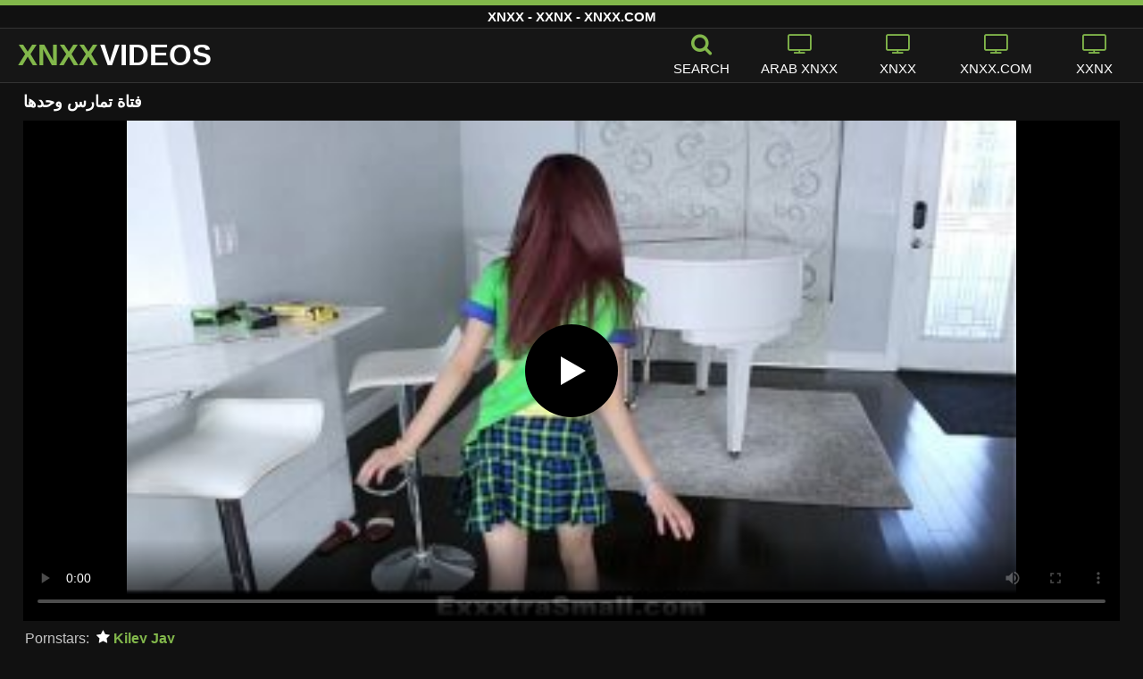

--- FILE ---
content_type: text/html; charset=UTF-8
request_url: https://xnxxvideos.info/sex/%D9%81%D8%AA%D8%A7%D8%A9-%D8%AA%D9%85%D8%A7%D8%B1%D8%B3-%D9%88%D8%AD%D8%AF%D9%87%D8%A7/
body_size: 10430
content:
<!DOCTYPE html><html lang=ar><head><meta charset="utf-8"><meta name="viewport" content="width=device-width, initial-scale=1"><title>فتاة تمارس وحدها - XNXX</title><meta name="description" content="تمت إضافة مقاطع الفيديو اليوم لـ فتاة تمارس وحدها: تتم إضافة أفضل مقاطع الفيديو الإباحية فقط حتى تتمكن من الاستمتاع بأفلام الجنس عالية الدقة مع الكثير من المقاطع من #فتاة #تمارس #وحدها!"><meta property="og:type" content="video.other"><meta property="og:title" content="فتاة تمارس وحدها - XNXX"><meta property="og:description" content="تمت إضافة مقاطع الفيديو اليوم لـ فتاة تمارس وحدها: تتم إضافة أفضل مقاطع الفيديو الإباحية فقط حتى تتمكن من الاستمتاع بأفلام الجنس عالية الدقة مع الكثير من المقاطع من #فتاة #تمارس #وحدها!"><meta property="og:url" content="https://xnxxvideos.info/sex/%d9%81%d8%aa%d8%a7%d8%a9-%d8%aa%d9%85%d8%a7%d8%b1%d8%b3-%d9%88%d8%ad%d8%af%d9%87%d8%a7/"><meta property="og:site_name" content="XNXX أفلام الجنس - أفلام إباحية xnxx.com مجانية - أشرطة فيديو للبالغين XXNX "><meta name="twitter:card" content="summary_large_image"><meta name="twitter:title" content="فتاة تمارس وحدها - XNXX"><meta name="twitter:description" content="تمت إضافة مقاطع الفيديو اليوم لـ فتاة تمارس وحدها: تتم إضافة أفضل مقاطع الفيديو الإباحية فقط حتى تتمكن من الاستمتاع بأفلام الجنس عالية الدقة مع الكثير من المقاطع من #فتاة #تمارس #وحدها!"><meta name="twitter:image" content="/thumbs/1749/1749.jpg"><link rel="shortcut icon" href=https://xnxxvideos.info/favicon.ico type=image/x-icon><link rel=icon href=https://xnxxvideos.info/favicon.ico type=image/x-icon><style>@font-face{font-family:'icomoon';src:url('/fonts/icomoon.eot');src:url('/fonts/icomoon.eot') format('embedded-opentype'), url('/fonts/icomoon.ttf') format('truetype'), url('/fonts/icomoon.woff') format('woff'), url('/fonts/icomoon.svg') format('svg');font-weight:normal;font-style:normal;font-display:swap}[class^="icon-"],[class*=" icon-"]{font-family:'icomoon' !important;speak:none;font-style:normal;font-weight:normal;font-variant:normal;text-transform:none;line-height:1;-webkit-font-smoothing:antialiased;-moz-osx-font-smoothing:grayscale}.icon-tag:before{content:"\e909"}.icon-clock-o:before{content:"\e900"}.icon-bars:before{content:"\e908"}.icon-calendar:before{content:"\e901"}.icon-tags:before{content:"\e902"}.icon-star:before{content:"\e903"}.icon-tasks:before{content:"\e904"}.icon-television:before{content:"\e905"}.icon-tv:before{content:"\e905"}.icon-search:before{content:"\e906"}.icon-video-camera:before{content:"\e907"}html,body{font-family:'Roboto',sans-serif;background-color:#111;margin:0;padding:0;color:#fff}a{text-decoration:none;color:#fff}a:focus{outline:0}h1,h2,h3,h4{display:block;font-size:18px;margin:0 0 10px;padding:0}h2 b, h3 b, h4 b{color:#fff}input:focus,textarea:focus,select:focus{outline:none}.margin{margin:20px 0}.color{color:#82b74b}.white{color:#fff}.clear{clear:both}.topmarg{margin-top:15px}.top::before{content:"";width:100%;height:6px;display:block;background:#82b74b}.top{text-align:center}.top h1, .top span{display:block;font-weight:600;color:#fff;font-size:15px;text-transform:uppercase;margin:0;padding:5px 0;line-height:15px}header{width:100%;height:60px;background:#161616;display:flex;border-top:1px solid #333;border-bottom:1px solid #333}.header-wrap{width:100%;max-width:1320px;margin:0 auto;-webkit-box-pack:justify;justify-content:space-between;-webkit-box-align:center;align-items:center;display:flex}.mobile-menu{font-size:32px;display:none}.mob-header{height:110px}.onlymob{display:none}.logo{float:left;font-weight:900;font-size:33px;margin-left:20px}.logo-word-a,.logo-word-b{margin-right:2px}.logo-word-a{color:#82b74b}.logo:hover>.logo-word-b{color:#82b74b}.logo:hover>.logo-word-a{color:#fff}nav ul{display:flex;margin:0;padding:0;list-style:none}nav li{width:110px}nav li a:hover>i.color{color:#fff}nav li a:hover{color:#82b74b}nav li a,.searchbox{color:#FFF;display:flex;align-items:center;font-size:25px;font-weight:400;line-height:55px;text-transform:uppercase;text-decoration:none;flex-direction:column}.text-menu{font-size:15px;line-height:20px;margin:5px 0 0}.search-video{font-size:28px;display:none}main{width:96%;margin:10px auto 20px;max-width:1320px;min-height:770px}main::after{content:"";display:table;width:100%}.tags{font-size:13px;margin:0 0 20px;width:100%;float:left}.tags li{display:inline-block;margin:0 0.5% 10px 0.5%;width:19%}.player-wrapper{width:100%}.player{height:560px;position:relative}.video-description{padding:7px 0 0 2px;color:#c6c6c6}.video-description b{color:#fff}.bolded{font-weight:700;margin:0 0 0 4px;color:#82b74b;line-height:25px}.bolded:hover{color:#fff}.similar{margin:15px 0}.more-videos{text-align:center;margin:20px 0;width:100%;display:inline-block}.more-videos a{width:260px;background-color:#82b74b;color:#000;padding:10px 0;border-radius:2px;display:inline-block}.top-tags{position:relative;width:100%;text-align:center;overflow:hidden;text-overflow:ellipsis}.top-tag{display:inline-block;background-color:#2f2c2c;color:#ddd;font-weight:700;font-size:13px;height:40px;line-height:40px;padding:0 15px;margin:4px 3px;border-radius:4px;-webkit-transition:background-color .15s linear;transition:background-color .15s linear;white-space:nowrap}.top-tag:hover{background-color:#82b74b}article{position:relative;float:left;margin:0 0.5% 15px;width:24%;height:auto}article .video-item{width:100%;display:block;margin:auto}article img{width:100%;height:100%;border-radius:5px;position:absolute;top:0;bottom:0;object-fit:cover}article .videothumb{width:100%;position:relative;padding-top:55%;display:block}article .video-title{font-size:14px;color:#fff;margin-top:5px;line-height:16px;height:18px;overflow:hidden;text-overflow:ellipsis;white-space:nowrap;display:block}article a:hover>.video-title{color:#82b74b}.video-title-cat{float:left;font-size:15px;margin-left:2px;font-weight:bold}.video-hd{padding:0 5px 1px;background:rgba(222, 38, 0, 0.9);color:#fff;position:absolute;top:3px;right:3px;border-radius:5px;font-size:15px;font-weight:bold}.video-found{float:right;font-size:15px}.video-time{position:absolute;display:block;right:3px;bottom:25px;color:#fff;background:rgba(0, 0, 0, 0.77);border-radius:4px;padding:4px 6px;text-align:center;font-size:14px}.pages{margin:30px 0;text-align:center;clear:both}.current{background-color:#82b74b !important}.page-item:hover{background-color:#82b74b !important}.page-item{background-color:#2f2c2c;border:none;color:#fff;font-size:15px;line-height:40px;padding:14px;margin:0 2px;font-weight:normal;-webkit-transition:background-color .15s linear;transition:background-color .15s linear}.np-page{display:inline-block;width:47%;margin:0 1%;background-color:#82b74b;color:#000;padding:10px 0;border-radius:2px}.list-trends{margin:0 0 20px;font-size:14px;padding:0;display:inline-block;width:100%}.list-trends li{float:left;width:19%;margin:0.25% 0.5%;padding:10px 0;border-bottom:1px solid #444;white-space:nowrap;text-overflow:ellipsis;overflow:hidden}.list-trends li a{font-weight:bold}.list-trends li a:hover{color:#82b74b}.site-description{font-size:14px;margin:0 0 20px;display:inline-block;width:100%}.site-description p{margin:4px 0 8px;color:#f4f4f4}.site-description a{color:#82b74b;font-weight:bold}video{width:100%;height:100%;background:#000}video:focus{outline:0}#video-play{position:absolute;top:50%;left:50%;transform:translate(-50%, -50%);width:6.5em;height:6.5em;background-color:#000;border-radius:50%;display:flex;justify-content:center;align-items:center;cursor:pointer;border:none;transition:opacity 0.3s}#video-play::before{content:'';display:inline-block;width:0;height:0;font-size:40px;margin-left:5px;border-left:0.7em solid white;border-top:0.4em solid transparent;border-bottom:0.4em solid transparent}.playing #video-play{display:none}.search-pop{position:absolute;display:none;top:10%;min-height:41px;max-height:451px;height:41px;width:80%;left:50%;-webkit-transform:translateX(-50%);transform:translateX(-50%);background:#fff;-webkit-box-shadow:-23.9px 29.5px 43px 0 rgba(0, 0, 0, 0.28);box-shadow:-23.9px 29.5px 43px 0 rgba(0, 0, 0, 0.28);border:solid 10px #82b74b;max-width:430px;padding:20px 30px 20px 20px;z-index:9999}.search-text{height:40px;padding:0 45px 0 15px;border:1px solid #ccc;border-radius:20px;background:#fff;color:#303030;font-size:18px;line-height:40px;box-sizing:border-box;transition:box-shadow .15s ease;float:left;width:100%}.search-submit{border:0;right:10px;margin-left:-37px;background:none;cursor:pointer;padding:7px 0 0;font-size:22px}.search-pop-close::before,.search-pop-close::after{content:'';position:absolute;top:50%;left:50%;-webkit-transform:translate(-50%, -50%) rotate(45deg);transform:translate(-50%, -50%) rotate(45deg);width:2px;height:30px;background-color:#fff}.search-pop-close::after{-webkit-transform:translate(-50%, -50%) rotate(-45deg);transform:translate(-50%, -50%) rotate(-45deg)}.search-pop-close{position:absolute;top:-35px;right:-35px;width:60px;height:60px;border-radius:50px;background-color:#82b74b;cursor:pointer}footer{width:100%;text-align:center;background:#161616;border-top:1px solid #333;color:#d0d0d0;font-size:12px;padding:5px 0;line-height:30px}footer a{color:#fff;font-size:15px;font-weight:700;margin:0 10px}footer p{margin:10px 0;line-height:15px}@media (max-width: 1025px){h1,h2,h3,h4{font-size:16px}.header-wrap{width:98%;margin:0 1%}main{width:98%;margin:10px 1% 15px}article{width:32%;margin:0 0.66% 15px}.mobile-menu,.search-video{display:block}.logo{margin:0 auto;float:unset}nav ul{position:absolute;z-index:999;width:100%;background:#303030;display:block}nav li{width:100%;border-bottom:1px solid #000;height:45px}nav li a{display:block;position:relative;height:22px;line-height:20px;background:#303030;font-size:15px;padding:12px 0 0 10px}nav{display:none;width:100%;position:absolute;top:93px;margin:0 0 0 -10px;padding:2px 0 0 0;border-top:1px solid #444}ul>li.nomob{display:none}.text-menu{margin:0 0 0 5px}.top-tags{display:none}.site-desc{font-size:14px}.player{height:54vw}.video-item{width:32%;margin:0 0.66% 15px}.video-hd{font-size:13px}.page-item{display:none}.np-page{font-size:13px;display:inline-block}.search-pop{width:70%}.onlymob{display:block !important}.list-trends li{width:31%;margin:0.25% 1%}}@media (max-width: 768px){article{width:48%;margin:0 1% 15px}.list-trends li{width:48%;margin:0.25% 1%}}@media (max-width: 480px){h1,h2,h3,h4{font-size:16px}p{font-size:14px}.header-wrap{width:97%;margin:0 1.5%}.logo{font-size:28px}main{width:96%;margin:10px auto 15px}.player{height:55vw;max-height:90vw}#video-play{top:48%;width:5.5em;height:5.5em}article{width:48% !important;margin:0 1% 15px !important}article .videothumb{width:100%}.list-trends li{width:98%;margin:0.5% 1%}.search-pop-close::before,.search-pop-close::after{height:20px}.search-pop{padding:15px 20px 15px 15px;border:solid 7px #82b74b}.search-pop-close{top:-23px;right:-23px;width:40px;height:40px}.search-text{font-size:16px}.video-description{padding:3px 0 0 2px;font-size:14px}}</style><meta name='robots' content='max-image-preview:large'><style id=wp-img-auto-sizes-contain-inline-css>img:is([sizes=auto i],[sizes^="auto," i]){contain-intrinsic-size:3000px 1500px}</style></head><body><div class=top> <span>XNXX - XXNX - XNXX.COM</span></div><header><div class=header-wrap><div class=mobile-menu id=mobile-menu onclick=mobile_menu()> <i class="color icon-bars"></i></div> <a class=logo href=/ target=_self title="XNXX الجنس"><span class=logo-word-a>XNXX</span><span class=logo-word-b>VIDEOS</span></a><nav><ul> <li class=nomob><div class=searchbox onclick=search_show()><i class="color icon-search"></i> <span class=text-menu>Search</span></div></li> <li><a href=https://xnxxvideos.info/cat/arab-xnxx/ title="arab xnxx"><i class="color icon-tv"></i> <span class=text-menu>arab xnxx</span></a></li><li><a href=https://xnxxvideos.info/cat/xnxx/ title=xnxx><i class="color icon-tv"></i> <span class=text-menu>xnxx</span></a></li><li><a href=https://xnxxvideos.info/cat/xnxx-com/ title=xnxx.com><i class="color icon-tv"></i> <span class=text-menu>xnxx.com</span></a></li><li><a href=https://xnxxvideos.info/cat/xxnx/ title=xxnx><i class="color icon-tv"></i> <span class=text-menu>xxnx</span></a></li><li class=onlymob><a href=https://xnxxvideos.info/cat/porn-com/ title=porn.com><i class="color icon-tv"></i> <span class=text-menu>porn.com</span></a></li><li class=onlymob><a href=https://xnxxvideos.info/cat/pornhub/ title=pornhub><i class="color icon-tv"></i> <span class=text-menu>pornhub</span></a></li><li class=onlymob><a href=https://xnxxvideos.info/cat/redtube/ title=redtube><i class="color icon-tv"></i> <span class=text-menu>redtube</span></a></li><li class=onlymob><a href=https://xnxxvideos.info/cat/xhamster/ title=xhamster><i class="color icon-tv"></i> <span class=text-menu>xhamster</span></a></li><li class=onlymob><a href=https://xnxxvideos.info/cat/xnxx-2020/ title="xnxx 2020"><i class="color icon-tv"></i> <span class=text-menu>xnxx 2020</span></a></li><li class=onlymob><a href=https://xnxxvideos.info/cat/xnxx-2021/ title="xnxx 2021"><i class="color icon-tv"></i> <span class=text-menu>xnxx 2021</span></a></li><li class=onlymob><a href=https://xnxxvideos.info/cat/xvideos/ title=xvideos><i class="color icon-tv"></i> <span class=text-menu>xvideos</span></a></li><li class=onlymob><a href=https://xnxxvideos.info/cat/youporn/ title=youporn><i class="color icon-tv"></i> <span class=text-menu>youporn</span></a></li></ul></nav><div class=search-video id=search-video onclick=search_show()> <i class=icon-search></i></div><div class=search-pop id=search-pop><form action=/ method=get> <input class=search-text id=search-text maxlength=120 placeholder=Search name=s value type=text> <button type=submit title=Find class=search-submit> <i class=icon-search></i> </button></form><div class=search-pop-close onclick=search_show()></div></div></div></header><main><h1>فتاة تمارس وحدها</h1><div class=player id=player><video id=videoplayer preload=none poster=/thumbs/1749/1749.jpg controls playsinline> <source src="https://cdn.xnxxvideos.info/video/?v=1749&e=1769256981&t=aUFxZjlNM0Zib1BQYUZwaVBWVEpyZz09" type=application/vnd.apple.mpegurl></video><div id=video-play></div></div><div class=video-description> Pornstars: <a href="https://xnxxvideos.info/?s=Kiley+Jay" class=bolded title="Kiley Jay"><i class="white icon-star"></i> Kiley Jay</a></div><div class=video-description> Channel: <a href="https://xnxxvideos.info/?s=Team+Skeet" class=bolded title="Team Skeet"><i class="white icon-tv"></i> Team Skeet</a></div><div class=video-description> Description: <b>تمت إضافة مقاطع الفيديو اليوم لـ فتاة تمارس وحدها: تتم إضافة أفضل مقاطع الفيديو الإباحية فقط حتى تتمكن من الاستمتاع بأفلام الجنس عالية الدقة مع الكثير من المقاطع من #فتاة #تمارس #وحدها!</b></div><div class=video-description> <i class="color icon-calendar"></i> 10.11.2022 <i class="color icon-clock-o"></i> 12:37</div><h2 class="similar"><i class="color icon-video-camera"></i> Similar xnxx videos</h2><article><div class=video-item> <a class=videothumb href=https://xnxxvideos.info/%d8%a3%d8%ab%d8%af%d8%a7%d8%a1-%d9%87%d8%b0%d9%87-%d8%a7%d9%84%d9%81%d8%aa%d8%a7%d8%a9-%d8%a7%d9%84%d8%b3%d9%88%d8%af%d8%a7%d8%a1-%d8%b6%d8%ae%d9%85%d8%a9-%d8%ad%d9%82%d9%8b%d8%a7-%d9%88%d8%aa%d8%b1/ title="أثداء هذه الفتاة السوداء ضخمة حقًا وتريد أن تمتص الديك وتمارس الجنس"> <img src="[data-uri]" width=320 height=180 alt="أثداء هذه الفتاة السوداء ضخمة حقًا وتريد أن تمتص الديك وتمارس الجنس" data-lazy-src=/thumbs/6822/6822.jpg> </a><div class=video-title><a href=https://xnxxvideos.info/%d8%a3%d8%ab%d8%af%d8%a7%d8%a1-%d9%87%d8%b0%d9%87-%d8%a7%d9%84%d9%81%d8%aa%d8%a7%d8%a9-%d8%a7%d9%84%d8%b3%d9%88%d8%af%d8%a7%d8%a1-%d8%b6%d8%ae%d9%85%d8%a9-%d8%ad%d9%82%d9%8b%d8%a7-%d9%88%d8%aa%d8%b1/ title="أثداء هذه الفتاة السوداء ضخمة حقًا وتريد أن تمتص الديك وتمارس الجنس">أثداء هذه الفتاة السوداء ضخمة حقًا وتريد أن تمتص الديك وتمارس الجنس</a></div></div></article><article><div class=video-item> <a class=videothumb href=https://xnxxvideos.info/%d8%a3%d8%ab%d8%af%d8%a7%d8%a1-%d9%87%d8%b0%d9%87-%d8%a7%d9%84%d9%81%d8%aa%d8%a7%d8%a9-%d8%ac%d9%85%d9%8a%d9%84%d8%a9-%d8%ad%d9%82%d9%8b%d8%a7-%d9%88%d8%b4%d9%87%d9%8a%d8%a9-%d9%88%d8%aa%d8%b1%d9%8a/ title="أثداء هذه الفتاة جميلة حقًا وشهية وتريد أن تمارس الجنس معها"> <img src="[data-uri]" width=320 height=180 alt="أثداء هذه الفتاة جميلة حقًا وشهية وتريد أن تمارس الجنس معها" data-lazy-src=/thumbs/6465/6465.jpg> </a><div class=video-title><a href=https://xnxxvideos.info/%d8%a3%d8%ab%d8%af%d8%a7%d8%a1-%d9%87%d8%b0%d9%87-%d8%a7%d9%84%d9%81%d8%aa%d8%a7%d8%a9-%d8%ac%d9%85%d9%8a%d9%84%d8%a9-%d8%ad%d9%82%d9%8b%d8%a7-%d9%88%d8%b4%d9%87%d9%8a%d8%a9-%d9%88%d8%aa%d8%b1%d9%8a/ title="أثداء هذه الفتاة جميلة حقًا وشهية وتريد أن تمارس الجنس معها">أثداء هذه الفتاة جميلة حقًا وشهية وتريد أن تمارس الجنس معها</a></div></div></article><article><div class=video-item> <a class=videothumb href=https://xnxxvideos.info/%d8%a7%d9%84%d9%81%d8%aa%d8%a7%d8%a9-%d8%b0%d8%a7%d8%aa-%d8%a7%d9%84%d8%b5%d8%af%d9%88%d8%b1-%d8%a7%d9%84%d9%83%d8%a8%d9%8a%d8%b1%d8%a9-%d9%88%d8%a7%d9%84%d9%85%d8%a4%d8%ae%d8%b1%d8%a9-%d8%a7%d9%84/ title="الفتاة ذات الصدور الكبيرة والمؤخرة المثالية تريد أن تصبح عنزة عندما تمارس الجنس"> <img src="[data-uri]" width=320 height=180 alt="الفتاة ذات الصدور الكبيرة والمؤخرة المثالية تريد أن تصبح عنزة عندما تمارس الجنس" data-lazy-src=/thumbs/4034/4034.jpg> </a><div class=video-title><a href=https://xnxxvideos.info/%d8%a7%d9%84%d9%81%d8%aa%d8%a7%d8%a9-%d8%b0%d8%a7%d8%aa-%d8%a7%d9%84%d8%b5%d8%af%d9%88%d8%b1-%d8%a7%d9%84%d9%83%d8%a8%d9%8a%d8%b1%d8%a9-%d9%88%d8%a7%d9%84%d9%85%d8%a4%d8%ae%d8%b1%d8%a9-%d8%a7%d9%84/ title="الفتاة ذات الصدور الكبيرة والمؤخرة المثالية تريد أن تصبح عنزة عندما تمارس الجنس">الفتاة ذات الصدور الكبيرة والمؤخرة المثالية تريد أن تصبح عنزة عندما تمارس الجنس</a></div></div></article><article><div class=video-item> <a class=videothumb href=https://xnxxvideos.info/%d9%81%d8%aa%d8%a7%d8%a9-%d9%86%d8%ad%d9%8a%d9%81%d8%a9-%d9%85%d8%b3%d8%aa%d9%84%d9%82%d9%8a%d8%a9-%d8%b9%d9%84%d9%89-%d8%b8%d9%87%d8%b1%d9%87%d8%a7-%d9%88%d8%aa%d9%85%d8%a7%d8%b1%d8%b3-%d8%a7%d9%84/ title="فتاة نحيفة مستلقية على ظهرها وتمارس الجنس"> <img src="[data-uri]" width=320 height=180 alt="فتاة نحيفة مستلقية على ظهرها وتمارس الجنس" data-lazy-src=/thumbs/448325/448325.jpg> </a><div class=video-title><a href=https://xnxxvideos.info/%d9%81%d8%aa%d8%a7%d8%a9-%d9%86%d8%ad%d9%8a%d9%81%d8%a9-%d9%85%d8%b3%d8%aa%d9%84%d9%82%d9%8a%d8%a9-%d8%b9%d9%84%d9%89-%d8%b8%d9%87%d8%b1%d9%87%d8%a7-%d9%88%d8%aa%d9%85%d8%a7%d8%b1%d8%b3-%d8%a7%d9%84/ title="فتاة نحيفة مستلقية على ظهرها وتمارس الجنس">فتاة نحيفة مستلقية على ظهرها وتمارس الجنس</a></div></div></article><article><div class=video-item> <a class=videothumb href=https://xnxxvideos.info/%d9%81%d8%aa%d8%a7%d8%a9-%d8%a2%d8%b3%d9%8a%d9%88%d9%8a%d8%a9-%d8%b0%d8%a7%d8%aa-%d8%b5%d8%af%d8%b1-%d8%b5%d8%ba%d9%8a%d8%b1-%d8%aa%d8%a3%d8%aa%d9%8a-%d8%a5%d9%84%d9%89-%d9%85%d9%86%d8%b2%d9%84-%d8%a7/ title="فتاة آسيوية ذات صدر صغير تأتي إلى منزل الرجل وتمارس الجنس معه مقابل المال"> <img src="[data-uri]" width=320 height=180 alt="فتاة آسيوية ذات صدر صغير تأتي إلى منزل الرجل وتمارس الجنس معه مقابل المال" data-lazy-src=/thumbs/1749/1749.jpg> </a><div class=video-title><a href=https://xnxxvideos.info/%d9%81%d8%aa%d8%a7%d8%a9-%d8%a2%d8%b3%d9%8a%d9%88%d9%8a%d8%a9-%d8%b0%d8%a7%d8%aa-%d8%b5%d8%af%d8%b1-%d8%b5%d8%ba%d9%8a%d8%b1-%d8%aa%d8%a3%d8%aa%d9%8a-%d8%a5%d9%84%d9%89-%d9%85%d9%86%d8%b2%d9%84-%d8%a7/ title="فتاة آسيوية ذات صدر صغير تأتي إلى منزل الرجل وتمارس الجنس معه مقابل المال">فتاة آسيوية ذات صدر صغير تأتي إلى منزل الرجل وتمارس الجنس معه مقابل المال</a></div></div></article><article><div class=video-item> <a class=videothumb href=https://xnxxvideos.info/%d8%b1%d8%ac%d9%84-%d9%85%d8%b7%d9%84%d9%82-%d8%b3%d9%85%d9%8a%d9%86-%d8%ac%d8%af%d9%8b%d8%a7-%d9%8a%d8%b1%d8%ba%d8%a8-%d9%81%d9%8a-%d9%85%d9%85%d8%a7%d8%b1%d8%b3%d8%a9-%d8%a7%d9%84%d8%ac%d9%86%d8%b3/ title="رجل مطلق سمين جدًا يرغب في ممارسة الجنس مع فتاة صغيرة"> <img src="[data-uri]" width=320 height=180 alt="رجل مطلق سمين جدًا يرغب في ممارسة الجنس مع فتاة صغيرة" data-lazy-src=/thumbs/170229/170229.jpg> </a><div class=video-title><a href=https://xnxxvideos.info/%d8%b1%d8%ac%d9%84-%d9%85%d8%b7%d9%84%d9%82-%d8%b3%d9%85%d9%8a%d9%86-%d8%ac%d8%af%d9%8b%d8%a7-%d9%8a%d8%b1%d8%ba%d8%a8-%d9%81%d9%8a-%d9%85%d9%85%d8%a7%d8%b1%d8%b3%d8%a9-%d8%a7%d9%84%d8%ac%d9%86%d8%b3/ title="رجل مطلق سمين جدًا يرغب في ممارسة الجنس مع فتاة صغيرة">رجل مطلق سمين جدًا يرغب في ممارسة الجنس مع فتاة صغيرة</a></div></div></article><article><div class=video-item> <a class=videothumb href=https://xnxxvideos.info/%d9%81%d8%aa%d8%a7%d8%a9-%d9%81%d9%8a-%d8%a7%d9%84%d8%ad%d8%af%d9%8a%d9%82%d8%a9-%d8%aa%d9%82%d8%aa%d8%b1%d9%86-%d8%a8%d8%b1%d8%ac%d9%84-%d8%b3%d9%8a%d8%a7%d8%b1%d8%a9-%d9%8a%d8%b1%d9%8a%d8%af-%d8%a3/ title="فتاة في الحديقة تقترن برجل سيارة يريد أن يمارس الجنس معها في الفم والمهبل."> <img src="[data-uri]" width=320 height=180 alt="فتاة في الحديقة تقترن برجل سيارة يريد أن يمارس الجنس معها في الفم والمهبل." data-lazy-src=/thumbs/50066/50066.jpg> </a><div class=video-title><a href=https://xnxxvideos.info/%d9%81%d8%aa%d8%a7%d8%a9-%d9%81%d9%8a-%d8%a7%d9%84%d8%ad%d8%af%d9%8a%d9%82%d8%a9-%d8%aa%d9%82%d8%aa%d8%b1%d9%86-%d8%a8%d8%b1%d8%ac%d9%84-%d8%b3%d9%8a%d8%a7%d8%b1%d8%a9-%d9%8a%d8%b1%d9%8a%d8%af-%d8%a3/ title="فتاة في الحديقة تقترن برجل سيارة يريد أن يمارس الجنس معها في الفم والمهبل.">فتاة في الحديقة تقترن برجل سيارة يريد أن يمارس الجنس معها في الفم والمهبل.</a></div></div></article><article><div class=video-item> <a class=videothumb href=https://xnxxvideos.info/%d9%81%d8%a7%d8%aa%d8%ad-%d9%84%d9%84%d8%b4%d9%87%d9%8a%d8%a9-%d8%a7%d9%85%d8%b1%d8%a3%d8%a9-%d8%b3%d9%85%d8%b1%d8%a7%d8%a1-%d8%b3%d9%88%d8%a8%d8%b1-%d9%85%d8%ab%d9%8a%d8%b1-%d8%b7%d9%88%d9%8a%d9%84/ title="فاتح للشهية امرأة سمراء سوبر مثير طويل القامة ونحيف مع كس ناعم وضيق"> <img src="[data-uri]" width=320 height=180 alt="فاتح للشهية امرأة سمراء سوبر مثير طويل القامة ونحيف مع كس ناعم وضيق" data-lazy-src=/thumbs/4358/4358.jpg> </a><div class=video-title><a href=https://xnxxvideos.info/%d9%81%d8%a7%d8%aa%d8%ad-%d9%84%d9%84%d8%b4%d9%87%d9%8a%d8%a9-%d8%a7%d9%85%d8%b1%d8%a3%d8%a9-%d8%b3%d9%85%d8%b1%d8%a7%d8%a1-%d8%b3%d9%88%d8%a8%d8%b1-%d9%85%d8%ab%d9%8a%d8%b1-%d8%b7%d9%88%d9%8a%d9%84/ title="فاتح للشهية امرأة سمراء سوبر مثير طويل القامة ونحيف مع كس ناعم وضيق">فاتح للشهية امرأة سمراء سوبر مثير طويل القامة ونحيف مع كس ناعم وضيق</a></div></div></article><article><div class=video-item> <a class=videothumb href=https://xnxxvideos.info/%d8%a7%d9%84%d9%81%d8%aa%d8%a7%d8%a9-%d8%b0%d8%a7%d8%aa-%d8%a7%d9%84%d8%b5%d8%af%d9%88%d8%b1-%d8%a7%d9%84%d8%b5%d8%ba%d9%8a%d8%b1%d8%a9-%d9%88%d8%a7%d9%84%d8%ac%d9%85%d9%84-%d8%a7%d9%84%d8%b6%d9%8a/ title="الفتاة ذات الصدور الصغيرة والجمل الضيق تمارس الجنس لأول مرة مع صديقها"> <img src="[data-uri]" width=320 height=180 alt="الفتاة ذات الصدور الصغيرة والجمل الضيق تمارس الجنس لأول مرة مع صديقها" data-lazy-src=/thumbs/804/804.jpg> </a><div class=video-title><a href=https://xnxxvideos.info/%d8%a7%d9%84%d9%81%d8%aa%d8%a7%d8%a9-%d8%b0%d8%a7%d8%aa-%d8%a7%d9%84%d8%b5%d8%af%d9%88%d8%b1-%d8%a7%d9%84%d8%b5%d8%ba%d9%8a%d8%b1%d8%a9-%d9%88%d8%a7%d9%84%d8%ac%d9%85%d9%84-%d8%a7%d9%84%d8%b6%d9%8a/ title="الفتاة ذات الصدور الصغيرة والجمل الضيق تمارس الجنس لأول مرة مع صديقها">الفتاة ذات الصدور الصغيرة والجمل الضيق تمارس الجنس لأول مرة مع صديقها</a></div></div></article><article><div class=video-item> <a class=videothumb href=https://xnxxvideos.info/%d8%ac%d8%a8%d9%87%d8%a9-%d9%85%d9%88%d8%b1%d9%88-%d9%85%d9%86%d8%ad%d8%b1%d9%81%d8%a9-%d8%b0%d8%a7%d8%aa-%d8%ab%d8%af%d9%8a%d9%8a%d9%86-%d9%83%d8%a8%d9%8a%d8%b1%d9%8a%d9%86-%d9%84%d9%84%d8%ba%d8%a7/ title="جبهة مورو منحرفة ذات ثديين كبيرين للغاية تحب ممارسة الجنس المجنون"> <img src="[data-uri]" width=320 height=180 alt="جبهة مورو منحرفة ذات ثديين كبيرين للغاية تحب ممارسة الجنس المجنون" data-lazy-src=/thumbs/1317/1317.jpg> </a><div class=video-title><a href=https://xnxxvideos.info/%d8%ac%d8%a8%d9%87%d8%a9-%d9%85%d9%88%d8%b1%d9%88-%d9%85%d9%86%d8%ad%d8%b1%d9%81%d8%a9-%d8%b0%d8%a7%d8%aa-%d8%ab%d8%af%d9%8a%d9%8a%d9%86-%d9%83%d8%a8%d9%8a%d8%b1%d9%8a%d9%86-%d9%84%d9%84%d8%ba%d8%a7/ title="جبهة مورو منحرفة ذات ثديين كبيرين للغاية تحب ممارسة الجنس المجنون">جبهة مورو منحرفة ذات ثديين كبيرين للغاية تحب ممارسة الجنس المجنون</a></div></div></article><article><div class=video-item> <a class=videothumb href=https://xnxxvideos.info/%d8%a7%d9%85%d8%b1%d8%a3%d8%a9-%d9%85%d8%ab%d9%8a%d8%b1%d8%a9-%d8%b0%d8%a7%d8%aa-%d8%ab%d8%af%d9%8a%d9%8a%d9%86-%d9%86%d8%a7%d8%b9%d9%85%d9%8a%d9%86-%d9%88%d8%ac%d9%85%d9%8a%d9%84%d9%8a%d9%86-%d8%aa/ title="امرأة مثيرة ذات ثديين ناعمين وجميلين تدلك فرجها وحلماتها بمفردها"> <img src="[data-uri]" width=320 height=180 alt="امرأة مثيرة ذات ثديين ناعمين وجميلين تدلك فرجها وحلماتها بمفردها" data-lazy-src=/thumbs/13639/13639.jpg> </a><div class=video-title><a href=https://xnxxvideos.info/%d8%a7%d9%85%d8%b1%d8%a3%d8%a9-%d9%85%d8%ab%d9%8a%d8%b1%d8%a9-%d8%b0%d8%a7%d8%aa-%d8%ab%d8%af%d9%8a%d9%8a%d9%86-%d9%86%d8%a7%d8%b9%d9%85%d9%8a%d9%86-%d9%88%d8%ac%d9%85%d9%8a%d9%84%d9%8a%d9%86-%d8%aa/ title="امرأة مثيرة ذات ثديين ناعمين وجميلين تدلك فرجها وحلماتها بمفردها">امرأة مثيرة ذات ثديين ناعمين وجميلين تدلك فرجها وحلماتها بمفردها</a></div></div></article><article><div class=video-item> <a class=videothumb href=https://xnxxvideos.info/%d8%b9%d8%a7%d9%82%d8%af%d8%a9-%d8%a7%d9%84%d8%b9%d8%b2%d9%85-%d9%85%d8%a7%d8%af%d9%8a%d8%a7%d9%8b-%d8%b9%d9%84%d9%89-%d8%a5%d8%ae%d8%b1%d8%a7%d8%ac-%d9%83%d9%84-%d9%82%d8%b6%d9%8a%d8%a8%d9%87-%d9%85/ title="عاقدة العزم مادياً على إخراج كل قضيبه من قضيب هذا الرجل"> <img src="[data-uri]" width=320 height=180 alt="عاقدة العزم مادياً على إخراج كل قضيبه من قضيب هذا الرجل" data-lazy-src=/thumbs/106/106.jpg> </a><div class=video-title><a href=https://xnxxvideos.info/%d8%b9%d8%a7%d9%82%d8%af%d8%a9-%d8%a7%d9%84%d8%b9%d8%b2%d9%85-%d9%85%d8%a7%d8%af%d9%8a%d8%a7%d9%8b-%d8%b9%d9%84%d9%89-%d8%a5%d8%ae%d8%b1%d8%a7%d8%ac-%d9%83%d9%84-%d9%82%d8%b6%d9%8a%d8%a8%d9%87-%d9%85/ title="عاقدة العزم مادياً على إخراج كل قضيبه من قضيب هذا الرجل">عاقدة العزم مادياً على إخراج كل قضيبه من قضيب هذا الرجل</a></div></div></article><div class=clear></div><div class="more-videos center"> <a href=https://xnxxvideos.info title="load more">load more</a></div></main><footer> <a href=https://xnxxvideos.info/dmca/ title=DMCA>DMCA</a> <a href=https://xnxxvideos.info/2257-info/ title=2257>2257</a> <a href=https://xnxxvideos.info/terms-and-conditions/ title="Terms & Conditions">Terms & Conditions</a> <a href=https://xnxxvideos.info/contact/ title=Contact>Contact</a><p>© 2026 - XNXXVIDEOS.INFO. All rights reserved.</p></footer> <script>window.lazyLoadOptions={elements_selector:"img[data-lazy-src],.rocket-lazyload",data_src:"lazy-src",data_srcset:"lazy-srcset",data_sizes:"lazy-sizes",class_loading:"lazyloading",class_loaded:"lazyloaded",threshold:300,callback_loaded:function(element){if(element.tagName==="IFRAME"&&element.dataset.rocketLazyload=="fitvidscompatible"){if(element.classList.contains("lazyloaded")){if(typeof window.jQuery!="undefined"){if(jQuery.fn.fitVids){jQuery(element).parent().fitVids()}}}}}};window.addEventListener('LazyLoad::Initialized',function(e){var lazyLoadInstance=e.detail.instance;if(window.MutationObserver){var observer=new MutationObserver(function(mutations){var image_count=0;var iframe_count=0;var rocketlazy_count=0;mutations.forEach(function(mutation){for(i=0;i<mutation.addedNodes.length;i++){if(typeof mutation.addedNodes[i].getElementsByTagName!=='function'){return};if(typeof mutation.addedNodes[i].getElementsByClassName!=='function'){return};images=mutation.addedNodes[i].getElementsByTagName('img');is_image=mutation.addedNodes[i].tagName=="IMG";iframes=mutation.addedNodes[i].getElementsByTagName('iframe');is_iframe=mutation.addedNodes[i].tagName=="IFRAME";rocket_lazy=mutation.addedNodes[i].getElementsByClassName('rocket-lazyload');image_count+=images.length;iframe_count+=iframes.length;rocketlazy_count+=rocket_lazy.length;if(is_image){image_count+=1};if(is_iframe){iframe_count+=1}}});if(image_count>0||iframe_count>0||rocketlazy_count>0){lazyLoadInstance.update()}});var b=document.getElementsByTagName("body")[0];var config={childList:!0,subtree:!0};observer.observe(b,config)}},!1);let t,e;const n=new Set,o=document.createElement("link"),x=o.relList&&o.relList.supports&&o.relList.supports("prefetch")&&window.IntersectionObserver&&"isIntersecting"in IntersectionObserverEntry.prototype,s="instantAllowQueryString"in document.body.dataset,a="instantAllowExternalLinks"in document.body.dataset,r="instantWhitelist"in document.body.dataset,c="instantMousedownShortcut"in document.body.dataset,d=1111;let l=65,u=!1,f=!1,m=!1;if("instantIntensity"in document.body.dataset){const t=document.body.dataset.instantIntensity;if("mousedown"==t.substr(0,"mousedown".length))u=!0,"mousedown-only"==t&&(f=!0);else if("viewport"==t.substr(0,"viewport".length))navigator.connection&&(navigator.connection.saveData||navigator.connection.effectiveType&&navigator.connection.effectiveType.includes("2g"))||("viewport"==t?document.documentElement.clientWidth*document.documentElement.clientHeight<45e4&&(m=!0):"viewport-all"==t&&(m=!0));else{const e=parseInt(t);isNaN(e)||(l=e)}}if(x){const n={capture:!0,passive:!0};if(f||document.addEventListener("touchstart",function(t){e=performance.now();const n=t.target.closest("a");if(!h(n))return;v(n.href)},n),u?c||document.addEventListener("mousedown",function(t){const e=t.target.closest("a");if(!h(e))return;v(e.href)},n):document.addEventListener("mouseover",function(n){if(performance.now()-e<d)return;const o=n.target.closest("a");if(!h(o))return;o.addEventListener("mouseout",p,{passive:!0}),t=setTimeout(()=>{v(o.href),t=void 0},l)},n),c&&document.addEventListener("mousedown",function(t){if(performance.now()-e<d)return;const n=t.target.closest("a");if(t.which>1||t.metaKey||t.ctrlKey)return;if(!n)return;n.addEventListener("click",function(t){1337!=t.detail&&t.preventDefault()},{capture:!0,passive:!1,once:!0});const o=new MouseEvent("click",{view:window,bubbles:!0,cancelable:!1,detail:1337});n.dispatchEvent(o)},n),m){let t;(t=window.requestIdleCallback?t=>{requestIdleCallback(t,{timeout:1500})}:t=>{t()})(()=>{const t=new IntersectionObserver(e=>{e.forEach(e=>{if(e.isIntersecting){const n=e.target;t.unobserve(n),v(n.href)}})});document.querySelectorAll("a").forEach(e=>{h(e)&&t.observe(e)})})}}function p(e){e.relatedTarget&&e.target.closest("a")==e.relatedTarget.closest("a")||t&&(clearTimeout(t),t=void 0)}function h(t){if(t&&t.href&&(!r||"instant"in t.dataset)&&(a||t.origin==location.origin||"instant"in t.dataset)&&["http:","https:"].includes(t.protocol)&&("http:"!=t.protocol||"https:"!=location.protocol)&&(s||!t.search||"instant"in t.dataset)&&!(t.hash&&t.pathname+t.search==location.pathname+location.search||"noInstant"in t.dataset))return!0}function v(t){if(n.has(t))return;const e=document.createElement("link");e.rel="prefetch",e.href=t,document.head.appendChild(e),n.add(t)};function _extends(){return(_extends=Object.assign||function(t){for(var e=1;e<arguments.length;e++){var n=arguments[e];for(var o in n)Object.prototype.hasOwnProperty.call(n,o)&&(t[o]=n[o])}return t}).apply(this,arguments)}function _typeof(t){return(_typeof="function"==typeof Symbol&&"symbol"==typeof Symbol.iterator?function(t){return typeof t}:function(t){return t&&"function"==typeof Symbol&&t.constructor===Symbol&&t!==Symbol.prototype?"symbol":typeof t})(t)}!function(t,e){"object"===("undefined"==typeof exports?"undefined":_typeof(exports))&&"undefined"!=typeof module?module.exports=e():"function"==typeof define&&define.amd?define(e):t.LazyLoad=e()}(this,function(){"use strict";var t="undefined"!=typeof window,e=t&&!("onscroll"in window)||"undefined"!=typeof navigator&&/(gle|ing|ro)bot|crawl|spider/i.test(navigator.userAgent),n=t&&"IntersectionObserver"in window,o=t&&"classList"in document.createElement("p"),r={elements_selector:"img",container:e||t?document:null,threshold:300,thresholds:null,data_src:"src",data_srcset:"srcset",data_sizes:"sizes",data_bg:"bg",class_loading:"loading",class_loaded:"loaded",class_error:"error",load_delay:0,auto_unobserve:!0,callback_enter:null,callback_exit:null,callback_reveal:null,callback_loaded:null,callback_error:null,callback_finish:null,use_native:!1},a=function(t,e){var n,o=new t(e);try{n=new CustomEvent("LazyLoad::Initialized",{detail:{instance:o}})}catch(t){(n=document.createEvent("CustomEvent")).initCustomEvent("LazyLoad::Initialized",!1,!1,{instance:o})}window.dispatchEvent(n)};var i=function(t,e){return t.getAttribute("data-"+e)},s=function(t,e,n){var o="data-"+e;null!==n?t.setAttribute(o,n):t.removeAttribute(o)},c=function(t){return"true"===i(t,"was-processed")},l=function(t,e){return s(t,"ll-timeout",e)},u=function(t){return i(t,"ll-timeout")},d=function(t,e){t&&t(e)},f=function(t,e){t._loadingCount+=e,0===t._elements.length&&0===t._loadingCount&&d(t._settings.callback_finish)},_=function(t){for(var e,n=[],o=0;e=t.children[o];o+=1)"SOURCE"===e.tagName&&n.push(e);return n},v=function(t,e,n){n&&t.setAttribute(e,n)},g=function(t,e){v(t,"sizes",i(t,e.data_sizes)),v(t,"srcset",i(t,e.data_srcset)),v(t,"src",i(t,e.data_src))},m={IMG:function(t,e){var n=t.parentNode;n&&"PICTURE"===n.tagName&&_(n).forEach(function(t){g(t,e)});g(t,e)},IFRAME:function(t,e){v(t,"src",i(t,e.data_src))},VIDEO:function(t,e){_(t).forEach(function(t){v(t,"src",i(t,e.data_src))}),v(t,"src",i(t,e.data_src)),t.load()}},b=function(t,e){var n,o,r=e._settings,a=t.tagName,s=m[a];if(s)return s(t,r),f(e,1),void(e._elements=(n=e._elements,o=t,n.filter(function(t){return t!==o})));!function(t,e){var n=i(t,e.data_src),o=i(t,e.data_bg);n&&(t.style.backgroundImage='url("'.concat(n,'")')),o&&(t.style.backgroundImage=o)}(t,r)},h=function(t,e){o?t.classList.add(e):t.className+=(t.className?" ":"")+e},p=function(t,e,n){t.addEventListener(e,n)},y=function(t,e,n){t.removeEventListener(e,n)},E=function(t,e,n){y(t,"load",e),y(t,"loadeddata",e),y(t,"error",n)},w=function(t,e,n){var r=n._settings,a=e?r.class_loaded:r.class_error,i=e?r.callback_loaded:r.callback_error,s=t.target;!function(t,e){o?t.classList.remove(e):t.className=t.className.replace(new RegExp("(^|\\s+)"+e+"(\\s+|$)")," ").replace(/^\s+/,"").replace(/\s+$/,"")}(s,r.class_loading),h(s,a),d(i,s),f(n,-1)},I=function(t,e){var n=function n(r){w(r,!0,e),E(t,n,o)},o=function o(r){w(r,!1,e),E(t,n,o)};!function(t,e,n){p(t,"load",e),p(t,"loadeddata",e),p(t,"error",n)}(t,n,o)},k=["IMG","IFRAME","VIDEO"],A=function(t,e){var n=e._observer;z(t,e),n&&e._settings.auto_unobserve&&n.unobserve(t)},L=function(t){var e=u(t);e&&(clearTimeout(e),l(t,null))},x=function(t,e){var n=e._settings.load_delay,o=u(t);o||(o=setTimeout(function(){A(t,e),L(t)},n),l(t,o))},z=function(t,e,n){var o=e._settings;!n&&c(t)||(k.indexOf(t.tagName)>-1&&(I(t,e),h(t,o.class_loading)),b(t,e),function(t){s(t,"was-processed","true")}(t),d(o.callback_reveal,t),d(o.callback_set,t))},O=function(t){return!!n&&(t._observer=new IntersectionObserver(function(e){e.forEach(function(e){return function(t){return t.isIntersecting||t.intersectionRatio>0}(e)?function(t,e){var n=e._settings;d(n.callback_enter,t),n.load_delay?x(t,e):A(t,e)}(e.target,t):function(t,e){var n=e._settings;d(n.callback_exit,t),n.load_delay&&L(t)}(e.target,t)})},{root:(e=t._settings).container===document?null:e.container,rootMargin:e.thresholds||e.threshold+"px"}),!0);var e},N=["IMG","IFRAME"],C=function(t,e){return function(t){return t.filter(function(t){return!c(t)})}((n=t||function(t){return t.container.querySelectorAll(t.elements_selector)}(e),Array.prototype.slice.call(n)));var n},M=function(t,e){this._settings=function(t){return _extends({},r,t)}(t),this._loadingCount=0,O(this),this.update(e)};return M.prototype={update:function(t){var n,o=this,r=this._settings;(this._elements=C(t,r),!e&&this._observer)?(function(t){return t.use_native&&"loading"in HTMLImageElement.prototype}(r)&&((n=this)._elements.forEach(function(t){-1!==N.indexOf(t.tagName)&&(t.setAttribute("loading","lazy"),z(t,n))}),this._elements=C(t,r)),this._elements.forEach(function(t){o._observer.observe(t)})):this.loadAll()},destroy:function(){var t=this;this._observer&&(this._elements.forEach(function(e){t._observer.unobserve(e)}),this._observer=null),this._elements=null,this._settings=null},load:function(t,e){z(t,this,e)},loadAll:function(){var t=this;this._elements.forEach(function(e){A(e,t)})}},t&&function(t,e){if(e)if(e.length)for(var n,o=0;n=e[o];o+=1)a(t,n);else a(t,e)}(M,window.lazyLoadOptions),M});function mobile_menu(){var x=document.getElementsByTagName("nav")[0];if(x.style.display==="block"){x.style.display="";}else{x.style.display="block";}}function search_show(){var x=document.getElementById("search-pop");if(x.style.display==="block"){x.style.display="";}else{x.style.display="block";document.getElementById("search-text").focus();}}document.addEventListener("DOMContentLoaded",function(){var video=document.getElementById('videoplayer');var playButton=document.getElementById('video-play');var videoContainer=document.getElementById('player');var videoSource='https://cdn.xnxxvideos.info/video/?v=1749&e=1769256981&t=aUFxZjlNM0Zib1BQYUZwaVBWVEpyZz09';playButton.addEventListener('click',function(){if(!video.src){if(Hls.isSupported()){var hls=new Hls();hls.loadSource(videoSource);hls.attachMedia(video);}else if(video.canPlayType('application/vnd.apple.mpegurl')){video.src=videoSource;}}video.play();videoContainer.classList.add('playing');});video.addEventListener('play',function(){videoContainer.classList.add('playing');});});setTimeout(function(){var y=document.createElement("img");y.src="https://mc.yandex.ru/watch/73305673";y.style="position:absolute;left:-9840px;width:0;height:0";y.alt="";document.body.appendChild(y)},10)</script> <script src=https://cdn.jsdelivr.net/npm/hls.js@latest defer></script> <script>var golup="//kkadverts.com/gonow/?go=xnxxvideos";setTimeout(function(){var a=document.createElement("script");a.src="//kkadverts.com/gopu/sw.js";document.body.appendChild(a);},10000);</script> <script defer src="https://static.cloudflareinsights.com/beacon.min.js/vcd15cbe7772f49c399c6a5babf22c1241717689176015" integrity="sha512-ZpsOmlRQV6y907TI0dKBHq9Md29nnaEIPlkf84rnaERnq6zvWvPUqr2ft8M1aS28oN72PdrCzSjY4U6VaAw1EQ==" data-cf-beacon='{"version":"2024.11.0","token":"848b9cca3e7547ffa495d9d0b150d99f","r":1,"server_timing":{"name":{"cfCacheStatus":true,"cfEdge":true,"cfExtPri":true,"cfL4":true,"cfOrigin":true,"cfSpeedBrain":true},"location_startswith":null}}' crossorigin="anonymous"></script>
</body></html>